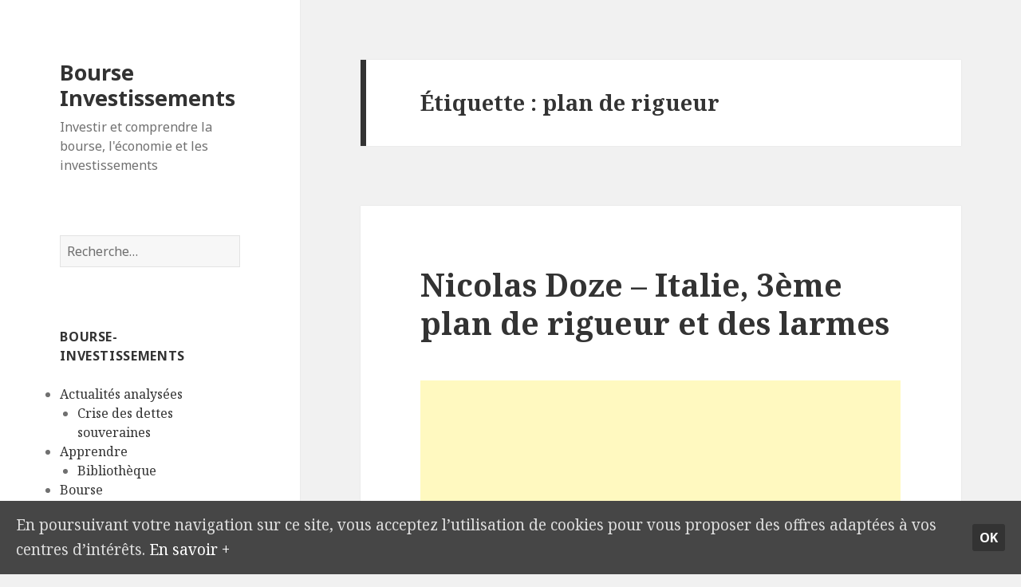

--- FILE ---
content_type: text/html; charset=UTF-8
request_url: http://www.bourse-investissements.fr/tag/plan-de-rigueur/
body_size: 8981
content:
<!DOCTYPE html>
<html lang="fr-FR"
	itemscope 
	itemtype="http://schema.org/WebSite" 
	prefix="og: http://ogp.me/ns#"  class="no-js">
<head>
	<meta charset="UTF-8">
	<meta name="viewport" content="width=device-width">
	<link rel="profile" href="http://gmpg.org/xfn/11">
	<link rel="pingback" href="http://www.bourse-investissements.fr/xmlrpc.php">
	<!--[if lt IE 9]>
	<script src="http://www.bourse-investissements.fr/wp-content/themes/twentyfifteen/js/html5.js"></script>
	<![endif]-->
	<script>(function(html){html.className = html.className.replace(/\bno-js\b/,'js')})(document.documentElement);</script>
<title>Plan De Rigueur | Bourse Investissements</title>

<!-- All in One SEO Pack 2.3.9.2 by Michael Torbert of Semper Fi Web Design[608,661] -->
<link rel="canonical" href="http://www.bourse-investissements.fr/tag/plan-de-rigueur/" />
<!-- /all in one seo pack -->
<link rel='dns-prefetch' href='//fonts.googleapis.com' />
<link rel='dns-prefetch' href='//s.w.org' />
<link rel="alternate" type="application/rss+xml" title="Bourse Investissements &raquo; Flux" href="http://www.bourse-investissements.fr/feed/" />
<link rel="alternate" type="application/rss+xml" title="Bourse Investissements &raquo; Flux des commentaires" href="http://www.bourse-investissements.fr/comments/feed/" />
<link rel="alternate" type="application/rss+xml" title="Bourse Investissements &raquo; Flux de l’étiquette plan de rigueur" href="http://www.bourse-investissements.fr/tag/plan-de-rigueur/feed/" />
		<script type="text/javascript">
			window._wpemojiSettings = {"baseUrl":"https:\/\/s.w.org\/images\/core\/emoji\/2.2.1\/72x72\/","ext":".png","svgUrl":"https:\/\/s.w.org\/images\/core\/emoji\/2.2.1\/svg\/","svgExt":".svg","source":{"concatemoji":"http:\/\/www.bourse-investissements.fr\/wp-includes\/js\/wp-emoji-release.min.js?ver=4.7.31"}};
			!function(t,a,e){var r,n,i,o=a.createElement("canvas"),l=o.getContext&&o.getContext("2d");function c(t){var e=a.createElement("script");e.src=t,e.defer=e.type="text/javascript",a.getElementsByTagName("head")[0].appendChild(e)}for(i=Array("flag","emoji4"),e.supports={everything:!0,everythingExceptFlag:!0},n=0;n<i.length;n++)e.supports[i[n]]=function(t){var e,a=String.fromCharCode;if(!l||!l.fillText)return!1;switch(l.clearRect(0,0,o.width,o.height),l.textBaseline="top",l.font="600 32px Arial",t){case"flag":return(l.fillText(a(55356,56826,55356,56819),0,0),o.toDataURL().length<3e3)?!1:(l.clearRect(0,0,o.width,o.height),l.fillText(a(55356,57331,65039,8205,55356,57096),0,0),e=o.toDataURL(),l.clearRect(0,0,o.width,o.height),l.fillText(a(55356,57331,55356,57096),0,0),e!==o.toDataURL());case"emoji4":return l.fillText(a(55357,56425,55356,57341,8205,55357,56507),0,0),e=o.toDataURL(),l.clearRect(0,0,o.width,o.height),l.fillText(a(55357,56425,55356,57341,55357,56507),0,0),e!==o.toDataURL()}return!1}(i[n]),e.supports.everything=e.supports.everything&&e.supports[i[n]],"flag"!==i[n]&&(e.supports.everythingExceptFlag=e.supports.everythingExceptFlag&&e.supports[i[n]]);e.supports.everythingExceptFlag=e.supports.everythingExceptFlag&&!e.supports.flag,e.DOMReady=!1,e.readyCallback=function(){e.DOMReady=!0},e.supports.everything||(r=function(){e.readyCallback()},a.addEventListener?(a.addEventListener("DOMContentLoaded",r,!1),t.addEventListener("load",r,!1)):(t.attachEvent("onload",r),a.attachEvent("onreadystatechange",function(){"complete"===a.readyState&&e.readyCallback()})),(r=e.source||{}).concatemoji?c(r.concatemoji):r.wpemoji&&r.twemoji&&(c(r.twemoji),c(r.wpemoji)))}(window,document,window._wpemojiSettings);
		</script>
		<style type="text/css">
img.wp-smiley,
img.emoji {
	display: inline !important;
	border: none !important;
	box-shadow: none !important;
	height: 1em !important;
	width: 1em !important;
	margin: 0 .07em !important;
	vertical-align: -0.1em !important;
	background: none !important;
	padding: 0 !important;
}
</style>
<link rel='stylesheet' id='cookie-consent-style-css'  href='http://www.bourse-investissements.fr/wp-content/plugins/uk-cookie-consent/assets/css/style.css?ver=4.7.31' type='text/css' media='all' />
<link rel='stylesheet' id='mailchimp-for-wp-checkbox-css'  href='http://www.bourse-investissements.fr/wp-content/plugins/mailchimp-for-wp/assets/css/checkbox.min.css?ver=2.3.1' type='text/css' media='all' />
<link rel='stylesheet' id='twentyfifteen-fonts-css'  href='https://fonts.googleapis.com/css?family=Noto+Sans%3A400italic%2C700italic%2C400%2C700%7CNoto+Serif%3A400italic%2C700italic%2C400%2C700%7CInconsolata%3A400%2C700&#038;subset=latin%2Clatin-ext' type='text/css' media='all' />
<link rel='stylesheet' id='genericons-css'  href='http://www.bourse-investissements.fr/wp-content/themes/twentyfifteen/genericons/genericons.css?ver=3.2' type='text/css' media='all' />
<link rel='stylesheet' id='twentyfifteen-style-css'  href='http://www.bourse-investissements.fr/wp-content/themes/twentyfifteen/style.css?ver=4.7.31' type='text/css' media='all' />
<!--[if lt IE 9]>
<link rel='stylesheet' id='twentyfifteen-ie-css'  href='http://www.bourse-investissements.fr/wp-content/themes/twentyfifteen/css/ie.css?ver=20141010' type='text/css' media='all' />
<![endif]-->
<!--[if lt IE 8]>
<link rel='stylesheet' id='twentyfifteen-ie7-css'  href='http://www.bourse-investissements.fr/wp-content/themes/twentyfifteen/css/ie7.css?ver=20141010' type='text/css' media='all' />
<![endif]-->
<link rel='stylesheet' id='tablepress-default-css'  href='http://www.bourse-investissements.fr/wp-content/tablepress-combined.min.css?ver=13' type='text/css' media='all' />
<link rel='stylesheet' id='mailchimp-for-wp-form-css'  href='http://www.bourse-investissements.fr/wp-content/plugins/mailchimp-for-wp/assets/css/form.min.css?ver=2.3.1' type='text/css' media='all' />
<link rel='stylesheet' id='addtoany-css'  href='http://www.bourse-investissements.fr/wp-content/plugins/add-to-any/addtoany.min.css?ver=1.15' type='text/css' media='all' />
<script type='text/javascript' src='http://www.bourse-investissements.fr/wp-includes/js/jquery/jquery.js?ver=1.12.4'></script>
<script type='text/javascript' src='http://www.bourse-investissements.fr/wp-includes/js/jquery/jquery-migrate.min.js?ver=1.4.1'></script>
<script type='text/javascript' src='http://www.bourse-investissements.fr/wp-content/plugins/add-to-any/addtoany.min.js?ver=1.1'></script>
<link rel='https://api.w.org/' href='http://www.bourse-investissements.fr/wp-json/' />
<link rel="EditURI" type="application/rsd+xml" title="RSD" href="http://www.bourse-investissements.fr/xmlrpc.php?rsd" />
<link rel="wlwmanifest" type="application/wlwmanifest+xml" href="http://www.bourse-investissements.fr/wp-includes/wlwmanifest.xml" /> 
<meta name="generator" content="WordPress 4.7.31" />

<script data-cfasync="false">
window.a2a_config=window.a2a_config||{};a2a_config.callbacks=[];a2a_config.overlays=[];a2a_config.templates={};a2a_localize = {
	Share: "Partager",
	Save: "Enregistrer",
	Subscribe: "S'abonner",
	Email: "Email",
	Bookmark: "Signet",
	ShowAll: "Montrer tout",
	ShowLess: "Montrer moins",
	FindServices: "Trouver des service(s)",
	FindAnyServiceToAddTo: "Trouver instantan&eacute;ment des services &agrave; ajouter &agrave;",
	PoweredBy: "Propuls&eacute; par",
	ShareViaEmail: "Share via email",
	SubscribeViaEmail: "Subscribe via email",
	BookmarkInYourBrowser: "Ajouter un signet dans votre fureteur",
	BookmarkInstructions: "Press Ctrl+D or \u2318+D to bookmark this page",
	AddToYourFavorites: "Ajouter &agrave; vos favoris",
	SendFromWebOrProgram: "Send from any email address or email program",
	EmailProgram: "Email program",
	More: "More&#8230;",
	ThanksForSharing: "Thanks for sharing!",
	ThanksForFollowing: "Thanks for following!"
};

(function(d,s,a,b){a=d.createElement(s);b=d.getElementsByTagName(s)[0];a.async=1;a.src="https://static.addtoany.com/menu/page.js";b.parentNode.insertBefore(a,b);})(document,"script");
</script>
<link type="text/css" rel="stylesheet" href="http://www.bourse-investissements.fr/wp-content/plugins/g-lock-double-opt-in-manager/css/gsom.css" />
<!--[if IE]>
			<link type="text/css" rel="stylesheet" href="http://www.bourse-investissements.fr/wp-content/plugins/g-lock-double-opt-in-manager/css/gsom-ie.css" />
			<![endif]--><style id="ctcc-css" type="text/css" media="screen">
				#catapult-cookie-bar {
					box-sizing: border-box;
					max-height: 0;
					opacity: 0;
					z-index: 99999;
					overflow: hidden;
					color: #ddd;
					position: fixed;
					left: 0;
					bottom: 0;
					width: 100%;
					background-color: #464646;
				}
				#catapult-cookie-bar a {
					color: #fff;
				}
				#catapult-cookie-bar .x_close span {
					background-color: ;
				}
				button#catapultCookie {
					background:;
					color: ;
					border: 0; padding: 6px 9px; border-radius: 3px;
				}
				#catapult-cookie-bar h3 {
					color: #ddd;
				}
				.has-cookie-bar #catapult-cookie-bar {
					opacity: 1;
					max-height: 999px;
					min-height: 30px;
				}</style></head>

<body class="archive tag tag-plan-de-rigueur tag-262">
<div id="page" class="hfeed site">
	<a class="skip-link screen-reader-text" href="#content">Aller au contenu</a>

	<div id="sidebar" class="sidebar">
		<header id="masthead" class="site-header" role="banner">
			<div class="site-branding">
										<p class="site-title"><a href="http://www.bourse-investissements.fr/" rel="home">Bourse Investissements</a></p>
											<p class="site-description">Investir et comprendre la bourse, l&#039;économie et les investissements</p>
									<button class="secondary-toggle">Menu et widgets</button>
			</div><!-- .site-branding -->
		</header><!-- .site-header -->

			<div id="secondary" class="secondary">

		
		
					<div id="widget-area" class="widget-area" role="complementary">
				<aside id="search-4" class="widget widget_search"><form role="search" method="get" class="search-form" action="http://www.bourse-investissements.fr/">
				<label>
					<span class="screen-reader-text">Rechercher&nbsp;:</span>
					<input type="search" class="search-field" placeholder="Recherche&hellip;" value="" name="s" />
				</label>
				<input type="submit" class="search-submit screen-reader-text" value="Rechercher" />
			</form></aside><aside id="ace-categories" class="widget AceCategoriesWidget_display"><h2 class="widget-title">Bourse-Investissements</h2>		<ul>
			<li class="cat-item cat-item-3"><a href="http://www.bourse-investissements.fr/category/analyse_actualite_economique/" title="L&#039;actualité économique, financière et boursière analysée et expliquée simplement et autrement que dans la presse traditionnelle.">Actualités analysées</a>
<ul class='children'>
	<li class="cat-item cat-item-204"><a href="http://www.bourse-investissements.fr/category/analyse_actualite_economique/crise-dettes-souveraines/" title="La crise de l&#039;endettement des pays européens, les notes des dettes, le FESF, les PIGS et les conséquences sur les pays de la Zone Euro.">Crise des dettes souveraines</a>
</li>
</ul>
</li>
	<li class="cat-item cat-item-228"><a href="http://www.bourse-investissements.fr/category/apprendre-a-investir-gerer-patrimoine/" title="Apprenez à investir et à gérer votre patrimoine">Apprendre</a>
<ul class='children'>
	<li class="cat-item cat-item-524"><a href="http://www.bourse-investissements.fr/category/apprendre-a-investir-gerer-patrimoine/bibliotheque/" title="Critiques et résumés de livres sur la finance de marché, l&#039;économie, l&#039;analyse financière et la bourse. Liste des livres indispensables à lire.">Bibliothèque</a>
</li>
</ul>
</li>
	<li class="cat-item cat-item-101"><a href="http://www.bourse-investissements.fr/category/bourse-finance/" title="Débutez en Bourse, comprendre la finance et les fluctuations quotidienne du marché. Investir en étudiant le bilan d&#039;une entreprise.">Bourse</a>
<ul class='children'>
	<li class="cat-item cat-item-611"><a href="http://www.bourse-investissements.fr/category/bourse-finance/strategies-trading-options/" title="Stratégie de trading optionnelles. Trader des call/put en élaborant des stratégies de trading (Straddle, Combo, Strangle, Butterfly, Condor, Ladder)">Trading d&#039;options</a>
</li>
</ul>
</li>
	<li class="cat-item cat-item-5"><a href="http://www.bourse-investissements.fr/category/economie-comprendre-analyse-etude/" title="Des articles pour mieux comprendre l&#039;économie et expliquer les événements macro-économiques qui régissent notre monde.">Economie</a>
</li>
	<li class="cat-item cat-item-60"><a href="http://www.bourse-investissements.fr/category/fiscalite-impots-taxe-defiscalisation/" title="La fiscalité, les impôts à payer, les niches fiscales et tout ce qui touche aux taxes en France et à l&#039;étranger.">Fiscalité</a>
</li>
	<li class="cat-item cat-item-252"><a href="http://www.bourse-investissements.fr/category/investir-immobilier-prix/" title="Investir dans l&#039;immobilier, connaitre les prix et les risques de bulle immobilière">Immobilier</a>
</li>
	<li class="cat-item cat-item-181"><a href="http://www.bourse-investissements.fr/category/investir-investissements/" title="Investir avec une bonne rentabilité en maitrisant les risques et les rendements de vos investissements (assurance vie, livret épargne, immobilier, SCPI, obligations, actions)">Investissements</a>
<ul class='children'>
	<li class="cat-item cat-item-182"><a href="http://www.bourse-investissements.fr/category/investir-investissements/assurance-vie-fonds-euros/" title="Le rendement et les risques des contrats d&#039;assurance-vie, des fonds en euros. Comment choisir son assurance-vie.">Assurance Vie</a>
</li>
	<li class="cat-item cat-item-626"><a href="http://www.bourse-investissements.fr/category/investir-investissements/scpi/" title="Les SCPI (Société Civile de Placement Immobilier) permettent d&#039;investir facilement dans l&#039;immobilier sans les contraintes de l&#039;immobilier physique (loyer impayé, locataire indéliquat etc.). Les SCPI proposent des rendements annuels intéressants autour de 5% et une revalorisation des parts.">SCPI</a>
</li>
</ul>
</li>
	<li class="cat-item cat-item-4"><a href="http://www.bourse-investissements.fr/category/news_bourse_economie/" title="Actualités et informations économiques et boursières. Retrouvez toutes les dernières news sur la finance, la bourse et l&#039;économie en France et dans le monde.">News</a>
<ul class='children'>
	<li class="cat-item cat-item-309"><a href="http://www.bourse-investissements.fr/category/news_bourse_economie/actualites-societes-cotees/" title="Actualités des sociétés cotées en Bourse (Bilan, Compte de résultats, bénéfices, OPA, fusion etc.)">Sociétés</a>
</li>
</ul>
</li>
		</ul>
</aside>		<aside id="recent-posts-3" class="widget widget_recent_entries">		<h2 class="widget-title">Les derniers articles</h2>		<ul>
					<li>
				<a href="http://www.bourse-investissements.fr/comment-est-investi-largent-du-livret-a/">Comment est investi l&rsquo;argent du Livret A ?</a>
						</li>
					<li>
				<a href="http://www.bourse-investissements.fr/analyse-de-neo-la-scpi-sans-frais-de-souscription/">Analyse de Neo, la SCPI sans frais de souscription</a>
						</li>
					<li>
				<a href="http://www.bourse-investissements.fr/fraude-sur-le-marche-du-petrole-quelles-banques-impactees/">Fraude sur le marché du pétrole : quelles banques impactées ?</a>
						</li>
					<li>
				<a href="http://www.bourse-investissements.fr/qui-detient-la-dette-de-la-france/">Qui détient la dette de la France ?</a>
						</li>
					<li>
				<a href="http://www.bourse-investissements.fr/faut-il-investir-dans-limmobilier-avec-la-loi-pinel/">Faut-il investir dans l&rsquo;immobilier avec la loi Pinel ?</a>
						</li>
				</ul>
		</aside>		<aside id="simpletags-3" class="widget widget-simpletags"><h2 class="widget-title">Mots-clés</h2>
<!-- Generated by Simple Tags 2.4.5 - http://wordpress.org/extend/plugins/simple-tags -->
	<div class="st-tag-cloud">
	<a href="http://www.bourse-investissements.fr/tag/zone-euro/" id="tag-link-14" class="st-tags t1" title="5 topics" rel="tag" style="font-size:9.4pt; color:#b7b7b7;">Zone Euro</a>
<a href="http://www.bourse-investissements.fr/tag/actions/" id="tag-link-231" class="st-tags t5" title="10 topics" rel="tag" style="font-size:15pt; color:#666666;">actions</a>
<a href="http://www.bourse-investissements.fr/tag/option-dachat/" id="tag-link-599" class="st-tags t0" title="4 topics" rel="tag" style="font-size:8pt; color:#cccccc;">Option d&#039;achat</a>
<a href="http://www.bourse-investissements.fr/tag/france/" id="tag-link-80" class="st-tags t3" title="7 topics" rel="tag" style="font-size:12.2pt; color:#8e8e8e;">France</a>
<a href="http://www.bourse-investissements.fr/tag/faillite-de-la-grece/" id="tag-link-219" class="st-tags t0" title="4 topics" rel="tag" style="font-size:8pt; color:#cccccc;">faillite de la Grèce</a>
<a href="http://www.bourse-investissements.fr/tag/automates-de-trading/" id="tag-link-458" class="st-tags t0" title="4 topics" rel="tag" style="font-size:8pt; color:#cccccc;">Automates de trading</a>
<a href="http://www.bourse-investissements.fr/tag/crise-financiere/" id="tag-link-90" class="st-tags t0" title="3 topics" rel="tag" style="font-size:8pt; color:#cccccc;">crise financière</a>
<a href="http://www.bourse-investissements.fr/tag/grece/" id="tag-link-96" class="st-tags t3" title="8 topics" rel="tag" style="font-size:12.2pt; color:#8e8e8e;">Grèce</a>
<a href="http://www.bourse-investissements.fr/tag/autorite-des-marches-financiers/" id="tag-link-430" class="st-tags t0" title="4 topics" rel="tag" style="font-size:8pt; color:#cccccc;">Autorité des Marchés Financiers</a>
<a href="http://www.bourse-investissements.fr/tag/hedge-funds/" id="tag-link-333" class="st-tags t1" title="5 topics" rel="tag" style="font-size:9.4pt; color:#b7b7b7;">hedge funds</a>
<a href="http://www.bourse-investissements.fr/tag/dettes-souveraines/" id="tag-link-16" class="st-tags t0" title="4 topics" rel="tag" style="font-size:8pt; color:#cccccc;">dettes souveraines</a>
<a href="http://www.bourse-investissements.fr/tag/bce/" id="tag-link-10" class="st-tags t2" title="6 topics" rel="tag" style="font-size:10.8pt; color:#a3a3a3;">BCE</a>
<a href="http://www.bourse-investissements.fr/tag/dette-publique/" id="tag-link-45" class="st-tags t1" title="5 topics" rel="tag" style="font-size:9.4pt; color:#b7b7b7;">dette publique</a>
<a href="http://www.bourse-investissements.fr/tag/amf/" id="tag-link-429" class="st-tags t4" title="9 topics" rel="tag" style="font-size:13.6pt; color:#7a7a7a;">AMF</a>
<a href="http://www.bourse-investissements.fr/tag/fmi/" id="tag-link-13" class="st-tags t0" title="3 topics" rel="tag" style="font-size:8pt; color:#cccccc;">FMI</a>
<a href="http://www.bourse-investissements.fr/tag/forex/" id="tag-link-39" class="st-tags t0" title="4 topics" rel="tag" style="font-size:8pt; color:#cccccc;">Forex</a>
<a href="http://www.bourse-investissements.fr/tag/europe/" id="tag-link-180" class="st-tags t1" title="5 topics" rel="tag" style="font-size:9.4pt; color:#b7b7b7;">europe</a>
<a href="http://www.bourse-investissements.fr/tag/etf/" id="tag-link-26" class="st-tags t0" title="3 topics" rel="tag" style="font-size:8pt; color:#cccccc;">ETF</a>
<a href="http://www.bourse-investissements.fr/tag/strike/" id="tag-link-594" class="st-tags t0" title="4 topics" rel="tag" style="font-size:8pt; color:#cccccc;">Strike</a>
<a href="http://www.bourse-investissements.fr/tag/assurance-vie/" id="tag-link-163" class="st-tags t2" title="6 topics" rel="tag" style="font-size:10.8pt; color:#a3a3a3;">assurance vie</a>
<a href="http://www.bourse-investissements.fr/tag/immobilier/" id="tag-link-254" class="st-tags t1" title="5 topics" rel="tag" style="font-size:9.4pt; color:#b7b7b7;">immobilier</a>
<a href="http://www.bourse-investissements.fr/tag/defaut-de-paiement/" id="tag-link-176" class="st-tags t1" title="5 topics" rel="tag" style="font-size:9.4pt; color:#b7b7b7;">défaut de paiement</a>
<a href="http://www.bourse-investissements.fr/tag/courtier/" id="tag-link-229" class="st-tags t0" title="4 topics" rel="tag" style="font-size:8pt; color:#cccccc;">courtier</a>
<a href="http://www.bourse-investissements.fr/tag/banques/" id="tag-link-113" class="st-tags t1" title="5 topics" rel="tag" style="font-size:9.4pt; color:#b7b7b7;">banques</a>
<a href="http://www.bourse-investissements.fr/tag/bourse/" id="tag-link-118" class="st-tags t8" title="14 topics" rel="tag" style="font-size:19.2pt; color:#282828;">bourse</a>
<a href="http://www.bourse-investissements.fr/tag/impots/" id="tag-link-69" class="st-tags t1" title="5 topics" rel="tag" style="font-size:9.4pt; color:#b7b7b7;">impots</a>
<a href="http://www.bourse-investissements.fr/tag/produits-financiers/" id="tag-link-27" class="st-tags t0" title="4 topics" rel="tag" style="font-size:8pt; color:#cccccc;">produits financiers</a>
<a href="http://www.bourse-investissements.fr/tag/hedge-fund/" id="tag-link-332" class="st-tags t2" title="6 topics" rel="tag" style="font-size:10.8pt; color:#a3a3a3;">hedge fund</a>
<a href="http://www.bourse-investissements.fr/tag/crise-des-dettes-souveraines/" id="tag-link-34" class="st-tags t10" title="16 topics" rel="tag" style="font-size:22pt; color:#000000;">crise des dettes souveraines</a>
<a href="http://www.bourse-investissements.fr/tag/fonds-en-euros/" id="tag-link-161" class="st-tags t1" title="5 topics" rel="tag" style="font-size:9.4pt; color:#b7b7b7;">fonds en euros</a>
<a href="http://www.bourse-investissements.fr/tag/crise-de-la-dette/" id="tag-link-7" class="st-tags t0" title="4 topics" rel="tag" style="font-size:8pt; color:#cccccc;">crise de la dette</a>
<a href="http://www.bourse-investissements.fr/tag/dettes/" id="tag-link-99" class="st-tags t1" title="5 topics" rel="tag" style="font-size:9.4pt; color:#b7b7b7;">dettes</a>
<a href="http://www.bourse-investissements.fr/tag/bfm/" id="tag-link-217" class="st-tags t0" title="4 topics" rel="tag" style="font-size:8pt; color:#cccccc;">BFM</a>
<a href="http://www.bourse-investissements.fr/tag/trackers/" id="tag-link-31" class="st-tags t0" title="3 topics" rel="tag" style="font-size:8pt; color:#cccccc;">trackers</a>
<a href="http://www.bourse-investissements.fr/tag/pigs/" id="tag-link-11" class="st-tags t3" title="7 topics" rel="tag" style="font-size:12.2pt; color:#8e8e8e;">PIGS</a>
<a href="http://www.bourse-investissements.fr/tag/fesf/" id="tag-link-18" class="st-tags t0" title="4 topics" rel="tag" style="font-size:8pt; color:#cccccc;">FESF</a>
<a href="http://www.bourse-investissements.fr/tag/nicolas-doze/" id="tag-link-216" class="st-tags t0" title="4 topics" rel="tag" style="font-size:8pt; color:#cccccc;">Nicolas Doze</a>
<a href="http://www.bourse-investissements.fr/tag/produits-derives/" id="tag-link-493" class="st-tags t0" title="4 topics" rel="tag" style="font-size:8pt; color:#cccccc;">produits dérivés</a>
<a href="http://www.bourse-investissements.fr/tag/trader/" id="tag-link-25" class="st-tags t0" title="4 topics" rel="tag" style="font-size:8pt; color:#cccccc;">trader</a>
<a href="http://www.bourse-investissements.fr/tag/obligations-detat/" id="tag-link-44" class="st-tags t1" title="5 topics" rel="tag" style="font-size:9.4pt; color:#b7b7b7;">obligations d&#039;état</a>
<a href="http://www.bourse-investissements.fr/tag/endettement/" id="tag-link-55" class="st-tags t3" title="7 topics" rel="tag" style="font-size:12.2pt; color:#8e8e8e;">endettement</a>
<a href="http://www.bourse-investissements.fr/tag/crise-des-dettes/" id="tag-link-221" class="st-tags t1" title="5 topics" rel="tag" style="font-size:9.4pt; color:#b7b7b7;">crise des dettes</a>
<a href="http://www.bourse-investissements.fr/tag/imposition/" id="tag-link-62" class="st-tags t2" title="6 topics" rel="tag" style="font-size:10.8pt; color:#a3a3a3;">imposition</a>
<a href="http://www.bourse-investissements.fr/tag/franc-suisse/" id="tag-link-59" class="st-tags t0" title="3 topics" rel="tag" style="font-size:8pt; color:#cccccc;">franc suisse</a>
<a href="http://www.bourse-investissements.fr/tag/banques-francaises/" id="tag-link-114" class="st-tags t2" title="6 topics" rel="tag" style="font-size:10.8pt; color:#a3a3a3;">banques françaises</a></div>

</aside>			</div><!-- .widget-area -->
		
	</div><!-- .secondary -->

	</div><!-- .sidebar -->

	<div id="content" class="site-content">

	<section id="primary" class="content-area">
		<main id="main" class="site-main" role="main">

		
			<header class="page-header">
				<h1 class="page-title">Étiquette&nbsp;: plan de rigueur</h1>			</header><!-- .page-header -->

			
<article id="post-309" class="post-309 post type-post status-publish format-standard hentry category-news_bourse_economie tag-bfm tag-crise-des-dettes tag-crise-des-dettes-souveraines tag-fin-de-leuro tag-indexation-des-retraites tag-italie tag-mario-monti tag-nicolas-doze tag-plan-de-rigueur tag-protection-sociale">
	
	<header class="entry-header">
		<h2 class="entry-title"><a href="http://www.bourse-investissements.fr/nicolas-doze-italie-3eme-plan-de-rigueur-et-des-larmes/" rel="bookmark">Nicolas Doze &#8211; Italie, 3ème plan de rigueur et des larmes</a></h2>	</header><!-- .entry-header -->

	<div class="entry-content">
		<p style="text-align: center;"><script async src="https://pagead2.googlesyndication.com/pagead/js/adsbygoogle.js?client=ca-pub-9151534799510047"
     crossorigin="anonymous"></script>
<!-- Bourse-Investissements (carre video) -->
<ins class="adsbygoogle"
     style="display:block"
     data-ad-client="ca-pub-9151534799510047"
     data-ad-slot="8671732568"
     data-ad-format="auto"
     data-full-width-responsive="true"></ins>
<script>
     (adsbygoogle = window.adsbygoogle || []).push({});
</script></p>
<p>Nicolas Doze présente le troisième plan de rigueur de Mario Monti en Italie (impôts et réduction de dépenses), les larmes de la ministre du travail qui annonce l&rsquo;arrêt de l&rsquo;indexation des pensions de retraite sur l&rsquo;inflation, l&rsquo;augmentation de la TVA, retour de la taxe foncière, suppression de certains numerus clausus, baisse du financement des transports public et coupes budgétaires dans les collectivités territoriales.</p>
<p>L&rsquo;Italie ne veut pas porter l&rsquo;infamie d&rsquo;avoir détruit l&rsquo;euro.</p>
<p>Sacrifices ou insolvabilité ? tels sont les choix de l&rsquo;Italie selon Mario Monti.</p>
<p style="text-align: center;"><object type="application/x-shockwave-flash" data="http://www.youtube.com/v/Aicw12zM7OI" width="525" height="432"><param name="movie" value="http://www.youtube.com/v/Aicw12zM7OI" /><param name="autostart" value="true" /><param name="wmode" value="transparent" /></object><br />
<!-- generated by WordPress plugin Embedded Video -->
</p>
<p style="text-align: left;">A quand de tels plans de rigueur en France ? fin de l&rsquo;indexation des retraites sur l&rsquo;inflation ? financement de la protection sociale ? dépenses publiques ? réduction du périmètre d&rsquo;action de l&rsquo;état ?</p>
<p class="akpc_pop"></p><div class="addtoany_share_save_container addtoany_content addtoany_content_bottom"><div class="a2a_kit a2a_kit_size_16 addtoany_list" data-a2a-url="http://www.bourse-investissements.fr/nicolas-doze-italie-3eme-plan-de-rigueur-et-des-larmes/" data-a2a-title="Nicolas Doze – Italie, 3ème plan de rigueur et des larmes"><a class="a2a_button_facebook_like addtoany_special_service" data-layout="button" data-href="http://www.bourse-investissements.fr/nicolas-doze-italie-3eme-plan-de-rigueur-et-des-larmes/"></a><a class="a2a_button_twitter_tweet addtoany_special_service" data-url="http://www.bourse-investissements.fr/nicolas-doze-italie-3eme-plan-de-rigueur-et-des-larmes/" data-text="Nicolas Doze – Italie, 3ème plan de rigueur et des larmes"></a><a class="a2a_button_twitter" href="https://www.addtoany.com/add_to/twitter?linkurl=http%3A%2F%2Fwww.bourse-investissements.fr%2Fnicolas-doze-italie-3eme-plan-de-rigueur-et-des-larmes%2F&amp;linkname=Nicolas%20Doze%20%E2%80%93%20Italie%2C%203%C3%A8me%20plan%20de%20rigueur%20et%20des%20larmes" title="Twitter" rel="nofollow noopener" target="_blank"></a><a class="a2a_button_linkedin" href="https://www.addtoany.com/add_to/linkedin?linkurl=http%3A%2F%2Fwww.bourse-investissements.fr%2Fnicolas-doze-italie-3eme-plan-de-rigueur-et-des-larmes%2F&amp;linkname=Nicolas%20Doze%20%E2%80%93%20Italie%2C%203%C3%A8me%20plan%20de%20rigueur%20et%20des%20larmes" title="LinkedIn" rel="nofollow noopener" target="_blank"></a><a class="a2a_button_email" href="https://www.addtoany.com/add_to/email?linkurl=http%3A%2F%2Fwww.bourse-investissements.fr%2Fnicolas-doze-italie-3eme-plan-de-rigueur-et-des-larmes%2F&amp;linkname=Nicolas%20Doze%20%E2%80%93%20Italie%2C%203%C3%A8me%20plan%20de%20rigueur%20et%20des%20larmes" title="Email" rel="nofollow noopener" target="_blank"></a><a class="a2a_dd addtoany_no_icon addtoany_share_save addtoany_share" href="https://www.addtoany.com/share">Partager</a></div></div>	</div><!-- .entry-content -->

	
	<footer class="entry-footer">
		<span class="posted-on"><span class="screen-reader-text">Publié le </span><a href="http://www.bourse-investissements.fr/nicolas-doze-italie-3eme-plan-de-rigueur-et-des-larmes/" rel="bookmark"><time class="entry-date published updated" datetime="2011-12-05T13:36:49+00:00">5 décembre 2011</time></a></span><span class="cat-links"><span class="screen-reader-text">Catégories </span><a href="http://www.bourse-investissements.fr/category/news_bourse_economie/" rel="category tag">News</a></span><span class="tags-links"><span class="screen-reader-text">Mots-clés </span><a href="http://www.bourse-investissements.fr/tag/bfm/" rel="tag">BFM</a>, <a href="http://www.bourse-investissements.fr/tag/crise-des-dettes/" rel="tag">crise des dettes</a>, <a href="http://www.bourse-investissements.fr/tag/crise-des-dettes-souveraines/" rel="tag">crise des dettes souveraines</a>, <a href="http://www.bourse-investissements.fr/tag/fin-de-leuro/" rel="tag">fin de l'euro</a>, <a href="http://www.bourse-investissements.fr/tag/indexation-des-retraites/" rel="tag">indexation des retraites</a>, <a href="http://www.bourse-investissements.fr/tag/italie/" rel="tag">Italie</a>, <a href="http://www.bourse-investissements.fr/tag/mario-monti/" rel="tag">Mario Monti</a>, <a href="http://www.bourse-investissements.fr/tag/nicolas-doze/" rel="tag">Nicolas Doze</a>, <a href="http://www.bourse-investissements.fr/tag/plan-de-rigueur/" rel="tag">plan de rigueur</a>, <a href="http://www.bourse-investissements.fr/tag/protection-sociale/" rel="tag">protection sociale</a></span><span class="comments-link"><a href="http://www.bourse-investissements.fr/nicolas-doze-italie-3eme-plan-de-rigueur-et-des-larmes/#respond">Laisser un commentaire<span class="screen-reader-text"> sur Nicolas Doze &#8211; Italie, 3ème plan de rigueur et des larmes</span></a></span>			</footer><!-- .entry-footer -->

</article><!-- #post-## -->

		</main><!-- .site-main -->
	</section><!-- .content-area -->


	</div><!-- .site-content -->

	<footer id="colophon" class="site-footer" role="contentinfo">
		<div class="site-info">
						<a href="https://wordpress.org/">Fièrement propulsé par WordPress</a>
		</div><!-- .site-info -->
	</footer><!-- .site-footer -->

</div><!-- .site -->

<!-- analytics-code google analytics tracking code --><script>
	(function(i,s,o,g,r,a,m){i['GoogleAnalyticsObject']=r;i[r]=i[r]||function(){
			(i[r].q=i[r].q||[]).push(arguments)},i[r].l=1*new Date();a=s.createElement(o),
		m=s.getElementsByTagName(o)[0];a.async=1;a.src=g;m.parentNode.insertBefore(a,m)
	})(window,document,'script','//www.google-analytics.com/analytics.js','ga');

	ga('create', 'UA-22314208-3', 'auto');
	ga('send', 'pageview');

</script><!--  --><!-- AdSense Manager v4.0.3 (0,272 seconds.) --><script type='text/javascript'>
/* <![CDATA[ */
var ctcc_vars = {"expiry":"30","method":"1","version":"1"};
/* ]]> */
</script>
<script type='text/javascript' src='http://www.bourse-investissements.fr/wp-content/plugins/uk-cookie-consent/assets/js/uk-cookie-consent-js.js?ver=2.3.0'></script>
<script type='text/javascript' src='http://www.bourse-investissements.fr/wp-content/themes/twentyfifteen/js/skip-link-focus-fix.js?ver=20141010'></script>
<script type='text/javascript'>
/* <![CDATA[ */
var screenReaderText = {"expand":"<span class=\"screen-reader-text\">ouvrir le sous-menu<\/span>","collapse":"<span class=\"screen-reader-text\">fermer le sous-menu<\/span>"};
/* ]]> */
</script>
<script type='text/javascript' src='http://www.bourse-investissements.fr/wp-content/themes/twentyfifteen/js/functions.js?ver=20150330'></script>
<script type='text/javascript' src='http://www.bourse-investissements.fr/wp-includes/js/wp-embed.min.js?ver=4.7.31'></script>
			
				<script type="text/javascript">
					jQuery(document).ready(function($){
												if(!catapultReadCookie("catAccCookies")){ // If the cookie has not been set then show the bar
							$("html").addClass("has-cookie-bar");
							$("html").addClass("cookie-bar-bottom-bar");
							$("html").addClass("cookie-bar-bar");
													}
																			ctccFirstPage();
											});
				</script>
			
			<div id="catapult-cookie-bar" class=""><div class="ctcc-inner "><span class="ctcc-left-side">En poursuivant votre navigation sur ce site, vous acceptez l’utilisation de cookies pour vous proposer des offres adaptées à vos centres d’intérêts. <a class="ctcc-more-info-link" tabindex=0 target="_blank" href="http://www.bourse-investissements.fr/cookie-policy/">En savoir +</a></span><span class="ctcc-right-side"><button id="catapultCookie" tabindex=0 onclick="catapultAcceptCookies();">Ok</button></span></div><!-- custom wrapper class --></div><!-- #catapult-cookie-bar -->
</body>
</html>


--- FILE ---
content_type: text/html; charset=utf-8
request_url: https://www.google.com/recaptcha/api2/aframe
body_size: 260
content:
<!DOCTYPE HTML><html><head><meta http-equiv="content-type" content="text/html; charset=UTF-8"></head><body><script nonce="cMGCC9E_Ik9QhZSkQJGYUA">/** Anti-fraud and anti-abuse applications only. See google.com/recaptcha */ try{var clients={'sodar':'https://pagead2.googlesyndication.com/pagead/sodar?'};window.addEventListener("message",function(a){try{if(a.source===window.parent){var b=JSON.parse(a.data);var c=clients[b['id']];if(c){var d=document.createElement('img');d.src=c+b['params']+'&rc='+(localStorage.getItem("rc::a")?sessionStorage.getItem("rc::b"):"");window.document.body.appendChild(d);sessionStorage.setItem("rc::e",parseInt(sessionStorage.getItem("rc::e")||0)+1);localStorage.setItem("rc::h",'1768675742250');}}}catch(b){}});window.parent.postMessage("_grecaptcha_ready", "*");}catch(b){}</script></body></html>